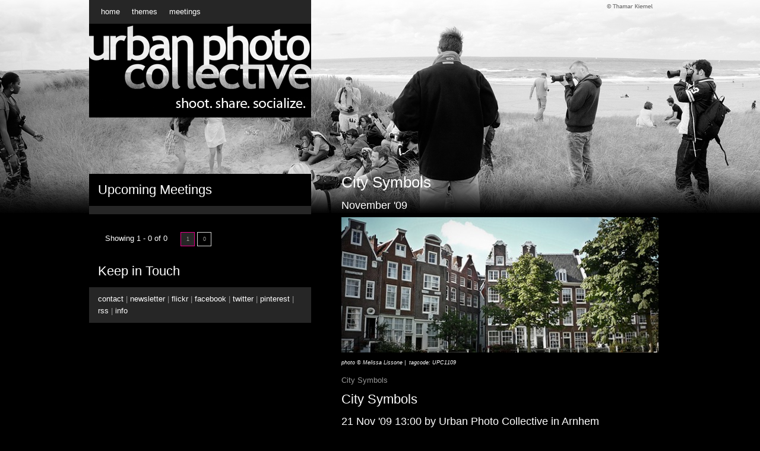

--- FILE ---
content_type: text/html; charset=UTF-8
request_url: http://urbanphotocollective.com/theme/upc1109/
body_size: 11089
content:
<!DOCTYPE html>
<!--[if lt IE 7]> <html class="no-js lt-ie9 lt-ie8 lt-ie7  lang="en-US""> <![endif]-->
<!--[if IE 7]>	<html class="no-js lt-ie9 lt-ie8  lang="en-US""> <![endif]-->
<!--[if IE 8]>	<html class="no-js lt-ie9  lang="en-US""> <![endif]-->
<!--[if gt IE 8]><!--> <html class="no-js" lang="en-US""> <!--<![endif]-->
<head>
<meta charset="UTF-8" />
<meta name="viewport" content="width=device-width" />
<meta name="p:domain_verify" content="02daa39d1f2f94565900a55501e018f2" />
<title>City Symbols - Urban Photo Collective</title>
<link rel="profile" href="http://gmpg.org/xfn/11" />
<link rel="stylesheet" type="text/css" media="all" href="http://urbanphotocollective.com/wp-content/themes/upc/style.css" />
<link rel="pingback" href="http://urbanphotocollective.com/xmlrpc.php" />


<!-- This site is optimized with the Yoast SEO plugin v12.4 - https://yoast.com/wordpress/plugins/seo/ -->
<meta name="robots" content="max-snippet:-1, max-image-preview:large, max-video-preview:-1"/>
<link rel="canonical" href="http://urbanphotocollective.com/theme/upc1109/" />
<meta property="og:locale" content="en_US" />
<meta property="og:type" content="object" />
<meta property="og:title" content="City Symbols - Urban Photo Collective" />
<meta property="og:description" content="City Symbols" />
<meta property="og:url" content="http://urbanphotocollective.com/theme/upc1109/" />
<meta property="og:site_name" content="Urban Photo Collective" />
<meta name="twitter:card" content="summary" />
<meta name="twitter:description" content="City Symbols" />
<meta name="twitter:title" content="City Symbols - Urban Photo Collective" />
<meta name="twitter:site" content="@photocollective" />
<script type='application/ld+json' class='yoast-schema-graph yoast-schema-graph--main'>{"@context":"https://schema.org","@graph":[{"@type":"WebSite","@id":"http://urbanphotocollective.com/#website","url":"http://urbanphotocollective.com/","name":"Urban Photo Collective","potentialAction":{"@type":"SearchAction","target":"http://urbanphotocollective.com/?s={search_term_string}","query-input":"required name=search_term_string"}},{"@type":"CollectionPage","@id":"http://urbanphotocollective.com/theme/upc1109/#webpage","url":"http://urbanphotocollective.com/theme/upc1109/","inLanguage":"en-US","name":"City Symbols - Urban Photo Collective","isPartOf":{"@id":"http://urbanphotocollective.com/#website"}}]}</script>
<!-- / Yoast SEO plugin. -->

<link rel='dns-prefetch' href='//s.w.org' />
<link rel="alternate" type="application/rss+xml" title="Urban Photo Collective &raquo; Feed" href="http://urbanphotocollective.com/feed/" />
<link rel="alternate" type="application/rss+xml" title="Urban Photo Collective &raquo; Comments Feed" href="http://urbanphotocollective.com/comments/feed/" />
<link rel="alternate" type="application/rss+xml" title="Urban Photo Collective &raquo; City Symbols Theme Feed" href="http://urbanphotocollective.com/theme/upc1109/feed/" />
<!-- This site uses the Google Analytics by MonsterInsights plugin v7.10.0 - Using Analytics tracking - https://www.monsterinsights.com/ -->
<!-- Note: MonsterInsights is not currently configured on this site. The site owner needs to authenticate with Google Analytics in the MonsterInsights settings panel. -->
<!-- No UA code set -->
<!-- / Google Analytics by MonsterInsights -->
		<script type="text/javascript">
			window._wpemojiSettings = {"baseUrl":"https:\/\/s.w.org\/images\/core\/emoji\/11.2.0\/72x72\/","ext":".png","svgUrl":"https:\/\/s.w.org\/images\/core\/emoji\/11.2.0\/svg\/","svgExt":".svg","source":{"concatemoji":"http:\/\/urbanphotocollective.com\/wp-includes\/js\/wp-emoji-release.min.js?ver=5.1.3"}};
			!function(a,b,c){function d(a,b){var c=String.fromCharCode;l.clearRect(0,0,k.width,k.height),l.fillText(c.apply(this,a),0,0);var d=k.toDataURL();l.clearRect(0,0,k.width,k.height),l.fillText(c.apply(this,b),0,0);var e=k.toDataURL();return d===e}function e(a){var b;if(!l||!l.fillText)return!1;switch(l.textBaseline="top",l.font="600 32px Arial",a){case"flag":return!(b=d([55356,56826,55356,56819],[55356,56826,8203,55356,56819]))&&(b=d([55356,57332,56128,56423,56128,56418,56128,56421,56128,56430,56128,56423,56128,56447],[55356,57332,8203,56128,56423,8203,56128,56418,8203,56128,56421,8203,56128,56430,8203,56128,56423,8203,56128,56447]),!b);case"emoji":return b=d([55358,56760,9792,65039],[55358,56760,8203,9792,65039]),!b}return!1}function f(a){var c=b.createElement("script");c.src=a,c.defer=c.type="text/javascript",b.getElementsByTagName("head")[0].appendChild(c)}var g,h,i,j,k=b.createElement("canvas"),l=k.getContext&&k.getContext("2d");for(j=Array("flag","emoji"),c.supports={everything:!0,everythingExceptFlag:!0},i=0;i<j.length;i++)c.supports[j[i]]=e(j[i]),c.supports.everything=c.supports.everything&&c.supports[j[i]],"flag"!==j[i]&&(c.supports.everythingExceptFlag=c.supports.everythingExceptFlag&&c.supports[j[i]]);c.supports.everythingExceptFlag=c.supports.everythingExceptFlag&&!c.supports.flag,c.DOMReady=!1,c.readyCallback=function(){c.DOMReady=!0},c.supports.everything||(h=function(){c.readyCallback()},b.addEventListener?(b.addEventListener("DOMContentLoaded",h,!1),a.addEventListener("load",h,!1)):(a.attachEvent("onload",h),b.attachEvent("onreadystatechange",function(){"complete"===b.readyState&&c.readyCallback()})),g=c.source||{},g.concatemoji?f(g.concatemoji):g.wpemoji&&g.twemoji&&(f(g.twemoji),f(g.wpemoji)))}(window,document,window._wpemojiSettings);
		</script>
		<style type="text/css">
img.wp-smiley,
img.emoji {
	display: inline !important;
	border: none !important;
	box-shadow: none !important;
	height: 1em !important;
	width: 1em !important;
	margin: 0 .07em !important;
	vertical-align: -0.1em !important;
	background: none !important;
	padding: 0 !important;
}
</style>
	<link rel='stylesheet' id='wp-block-library-css'  href='http://urbanphotocollective.com/wp-includes/css/dist/block-library/style.min.css?ver=5.1.3' type='text/css' media='all' />
<link rel='stylesheet' id='taxonomy-image-plugin-public-css'  href='http://urbanphotocollective.com/wp-content/plugins/taxonomy-images/css/style.css?ver=0.9.6' type='text/css' media='screen' />
<link rel='https://api.w.org/' href='http://urbanphotocollective.com/wp-json/' />
<link rel="EditURI" type="application/rsd+xml" title="RSD" href="http://urbanphotocollective.com/xmlrpc.php?rsd" />
<link rel="wlwmanifest" type="application/wlwmanifest+xml" href="http://urbanphotocollective.com/wp-includes/wlwmanifest.xml" /> 
<meta name="generator" content="WordPress 5.1.3" />
</head>

<body class="archive tax-upc_theme term-upc1109 term-80" style="background:#000 url(http://urbanphotocollective.com/wp-content/themes/upc/images/headers/rotate.php) no-repeat center top;">
	<div class="header">
		<div class="logo"> <a href="/"><img src="http://urbanphotocollective.com/wp-content/themes/upc/images/urbanphotocollective_logo.png" alt="Urban Photo Collective" width="374" height="247" /></a>
			<div class="utility">
				<div class="menu-main-container"><ul id="menu-main" class="menu"><li id="menu-item-20" class="menu-item menu-item-type-custom menu-item-object-custom menu-item-20"><a title="home" href="/">home</a></li>
<li id="menu-item-1680" class="menu-item menu-item-type-custom menu-item-object-custom menu-item-1680"><a href="http://urbanphotocollective.com/theme/themes-2016/">themes</a></li>
<li id="menu-item-531" class="menu-item menu-item-type-custom menu-item-object-custom menu-item-531"><a href="/meetings">meetings</a></li>
</ul></div>			</div>
		</div>
	</div>	<div class="content">
		<div class="content-left">
			<div class="side">
				
				<h2 class="widgettitle">Upcoming Meetings</h2>
<ul class="blog-archive">
</ul>
<ul class="pages">
	<li class="ammount">Showing 1 - 0 of 0 </li>
			<li class="numbers active"><a href="?chunk=1">1</a></li>
		<li class="numbers"><a href="?chunk=0">0</a></li>
		</ul>
			</div>
			<div class="side"><h2 class="widgettitle">Keep in Touch</h2>
			<div class="textwidget"><p><a href="http://www.urbanphotocollective.info/contact">contact</a> |  <a href="http://eepurl.com/vsJfr">newsletter</a> |  <a href="http://www.flickr.com/groups/urbanphotocollective/">flickr</a> | <a href="https://www.facebook.com/groups/176810662353737/">facebook</a>&nbsp;| <a href="http://twitter.com/photocollective">twitter</a>&nbsp;| <a href="http://pinterest.com/photocollective/">pinterest</a>&nbsp;| <a href="http://urbanphotocollective.com/feed/">rss</a>&nbsp;| <a href="http://www.urbanphotocollective.info">info</a></p>
</div>
		</div>		</div>
		<div class="content-right">
			<h1>
				City Symbols			</h1>
			<h4>
				November '09			</h4>
			<p>
<img src="http://urbanphotocollective.com/wp-content/uploads/2013/01/City-Symbols-534x228.jpg" width="534" height="228" alt="City Symbols"><br>				<span class="wp-caption-text">
					photo © <a href="http://www.flickr.com/photos/meliss-ow/2924444291/" >Melissa Lissone</a> |  tagcode: UPC1109				</span>
			</p>
			<p>
				<p>City Symbols</p>
			</p>
			<div class="city-meetup">
				<a href="http://urbanphotocollective.com/meetings/city-symbols-2/">
					<h3>City Symbols</h3>
					<h4>21 Nov '09 13:00 by Urban Photo Collective in Arnhem</h4>
				</a>
				<p class="teaser">City Symbols Sweerts de Landasstraat 65 Tom @TomRoelofs</p>
			</div>
			<div class="city-meetup">
				<a href="http://urbanphotocollective.com/meetings/city-symbols/">
					<h3>City Symbols</h3>
					<h4>21 Nov '09 13:00 by Urban Photo Collective in Amsterdam</h4>
				</a>
				<p class="teaser">City Symbols Spui voor de Athenaeum Boekhandel Michiel @ayalon en Martin @martinwitte</p>
			</div>
			<div class="city-meetup">
				<a href="http://urbanphotocollective.com/meetings/city-symbols-4/">
					<h3>City Symbols</h3>
					<h4>22 Nov '09 12:00 by Urban Photo Collective in Utrecht</h4>
				</a>
				<p class="teaser">City Symbols Oude gracht, Winkel van Sinkel Linda @L1nd9</p>
			</div>
			<div class="city-meetup">
				<a href="http://urbanphotocollective.com/meetings/city-symbols-3/">
					<h3>City Symbols</h3>
					<h4>22 Nov '09 13:30 by Thomas Dral in Rotterdam</h4>
				</a>
				<p class="teaser">City Symbols Plein 1940, coffeebar in de Coopveart Thomas @ThomasDral</p>
			</div>
		</div>
	</div>
	<div class="footer">
		<div class="footer-content">
			<div class="copyright">
				<p>&copy; 2006 - 2026 Urban Photo Collective <br/>
					&copy; design <a href="http://www.thamar.nl" title="Thamar webdesign &amp; webdevelopment">Thamar</a> |
					&copy; development <a href="http://www.roolsmagictouch.com" title="Theme Development By Rool">Rool</a>
				</p>
			</div>
		</div>
	</div>
	<script type='text/javascript'>
/* <![CDATA[ */
var countVars = {"disqusShortname":"upc"};
/* ]]> */
</script>
<script type='text/javascript' src='http://urbanphotocollective.com/wp-content/plugins/disqus-comment-system/public/js/comment_count.js?ver=3.0.17'></script>
<script type='text/javascript' src='http://urbanphotocollective.com/wp-includes/js/wp-embed.min.js?ver=5.1.3'></script>
</body>
</html>

--- FILE ---
content_type: text/css
request_url: http://urbanphotocollective.com/wp-content/themes/upc/style.css
body_size: 6194
content:
/*
Theme Name: Urban Photo Collective
Author: Urban Photo Collective (Rool, Thamar, Jeroen)
Author URI: http://www.urbanphotocollective.info/
Description: The template set for the UPC.org site
Version: 0.3
License: GNU General Public License
License URI: license.txt
*/
body{position:relative; margin:0; padding:0; line-height:18px; font-size:14px; font-family:Trebuchet MS,Geneva,Kalimati,sans-serif; color:#979797; background: #000;}
.header{position:relative; margin:auto; padding:0; width:100%; height:253px; overflow:hidden; text-align:center;}
.logo{position:relative; margin:auto; padding:0; width:980px;}
.logo img{position:absolute; z-index:2; top:40px; left:0; display:block; float:left;}
.menu {clear:both; width:980px; height:39px; background:transparent; margin:auto; padding:0;}
.menu li.current-menu-item {background-color:#000;}
.menu li.current-menu-item a {color:#ec008c;}
.content, .footer-content{position:relative; margin:auto; padding:0; width:980px; overflow:hidden;}
.content-left{float:left; width:374px; margin:40px 0 0 0; padding:0; background-color:#262626;}
.content-right{float:right; width:570px; margin:40px 0 0 0;}
.footer{ height:40px; position:relative; margin:30px auto 0 auto; padding:0; width:100%; background-color:#262626;}
.copyright{padding:0 0 0 33px; margin:0; width:340px; height:38px; color:#fff; background-color:#000;}
.copyright p{color:#fff; font-size:9px; padding:0; margin:0;}
.copyright p a:link, .copyright p a:visited{color:#fff; font-size:9px; font-weight:normal;}
.utility {position:absolute; z-index:3; top:0; left:0; width:374px; height:40px; color:#fff; background-color:#262626;}
.menu{margin:10px; padding:0; list-style:none;}
.menu li{margin:0; padding:0 10px; list-style:none; display:inline; float:left; text-align:center;}
.menu a:link, .menu a:visited{color:#fff; font-size:13px;}
.menu li a.current-menu-item{text-decoration:underline;}

.blog-home{position:relative; margin-top:30px; clear:both;}
.blog-home img{margin:0 0 0 15px; padding:0;}
.blog-home h3{position:absolute; top:15px; left:15px; padding:10px; background:rgba(0, 0, 0, 0.7);}
.blog-home a{text-decoration:none;}
.blog-home p.teaser{position:absolute; width:490px; top:140px; left:0; padding:10px; background:rgba(0, 0, 0, 0.7); color:#fff; font-size:12px;}
.blog-home span.caption{margin:0; padding:0;}

.wp-caption-text{color:#fff; font-size:9px; font-style:italic;}
.wp-caption-text a{font-size:9px!important;}
.date{display:block; float:left; width:80px; margin:0; padding:0;}

object{margin:0;}

img{border:none;}
a:link, a:visited{font-weight:normal; text-decoration:none; color:#fff; }
a:hover, a:active{text-decoration:underline;}
a.button{color:#ec008c; background-color:#000; padding:2px 10px;}
a.past{color:#979797;}
p{color:#979797; font-size:13px; line-height:20px; margin: 10px 15px;}
h1{color:#fff; font-size:26px; line-height: 28px; padding:0 0 0 15px; margin:0 0 15px 0; font-weight:normal}
h3, h2, h2 a{color:#fff; font-size:22px; line-height: 24px; padding:0 0 0 15px; margin:0 0 15px 0; font-weight:normal}
h4{color:#fff; font-size:18px; line-height: 20px; padding:0 0 0 15px; margin:0; font-weight:normal}
h2.widgettitle{display:block; background-color:#000; margin:0; padding: 15px 0 15px 15px;}
strong{color:#fff;}

.side{margin:0; padding:0;}
.side ul{padding: 0 15px;}
.side li{list-style-type:none; list-style-position:outside; font-size:13px; margin:0; padding:0;}

/* Form Stuf */
form, fieldset, legend{width:380px; border:0; margin:0; padding:0; font-size:14px;color:#686865;}
form{margin:0 0 20px 15px;}
form p{margin:0 0 0.6em;}
legend span, label span{position:absolute; width:0; overflow:hidden;}
label:focus{color:#fff;}
input, textarea, select {padding:8px; background-color:#979797; border:0; font-size:14px;}
input:focus, textarea:focus, select:focus{background-color:#fff; color:#262626;}
.wpcf7-submit{width:100px; cursor:pointer; border:0; background:#262626; color:#fff; float:right; margin-top:5px;}
.wpcf7-submit:hover{background:#979797;}

/* Pagination */
.pages{display: block; float: left; clear:both; margin: 30px 0; padding: 0; height:24px; width:100%;}
.pages li{display: block; float: left; overflow: hidden; margin: 0 2px; padding: 0; width: auto; height: 18px; list-style-type: none; border: 1px solid #d7d6d5; background-image: none;}
.pages li.ammount{display: inline; margin-right: 10px; padding: 2px 10px 3px; height: 20px; color: #fff; border: none; background:#000;}
.pages li.numbers, .pages li.backforward{height: 22px; padding: 0; text-align: center; color: #a2a09c; text-transform: none;}
.pages li.backforward a:link, ul.pages li.backforward a:visited{display: block; padding: 3px 7px 2px 7px; height: 18px;  font-size: 11px; }
.pages li.numbers a:link, ul.pages li.numbers a:visited{display: block; padding: 2px 0 3px 0; width: 22px; height: 18px; font-size: 9px; font-family: Arial, Helvetica, Verdana, sans-serif; font-weight: normal; color: #a2a09c; text-decoration:none;}
.pages li.numbers a:hover, ul#number_pages li.numbers a:visited, ul.number_pages li.numbers a.active, .pages li.backforward a:hover, ul#number_pages li.backforward a:visited, ul.number_pages li.backforward a.active {text-decoration: none; background:#262626;}
.pages li.active {background:#262626; color:#ec008c; border-color:#ec008c;}

/* Themes */
ul.themes{display:block; margin:0 0 15px 0; padding:0; overflow:visible;}
.themes li{display:block; background:#262626; float:left; color:#fff; text-align:center; width:270px; padding:5px 0; margin:15px 0 0 15px;}
.themes li img{margin:5px 0 2px 0;}
.themes a:link, .themes a:visited{display:block; text-align:center; padding:0; margin:0; color:#fff; font-weight:normal; font-size:11px;}
.themes a:hover, .themes a:active{text-decoration:none;}
.list-theme-name{font-weight:bold; font-size:14px;}
h2.current-theme {padding:0;}

.year{list-style-type:none; margin:0 0 0 15px; padding:15px 0 0 0; display:block; clear:both;}
.year li{margin:0 10px 10px 0; padding:2px 5px; float:left; display:inline; background-color:#262626; font-size:12px;}
.year li.active a{color:#ec008c;}
